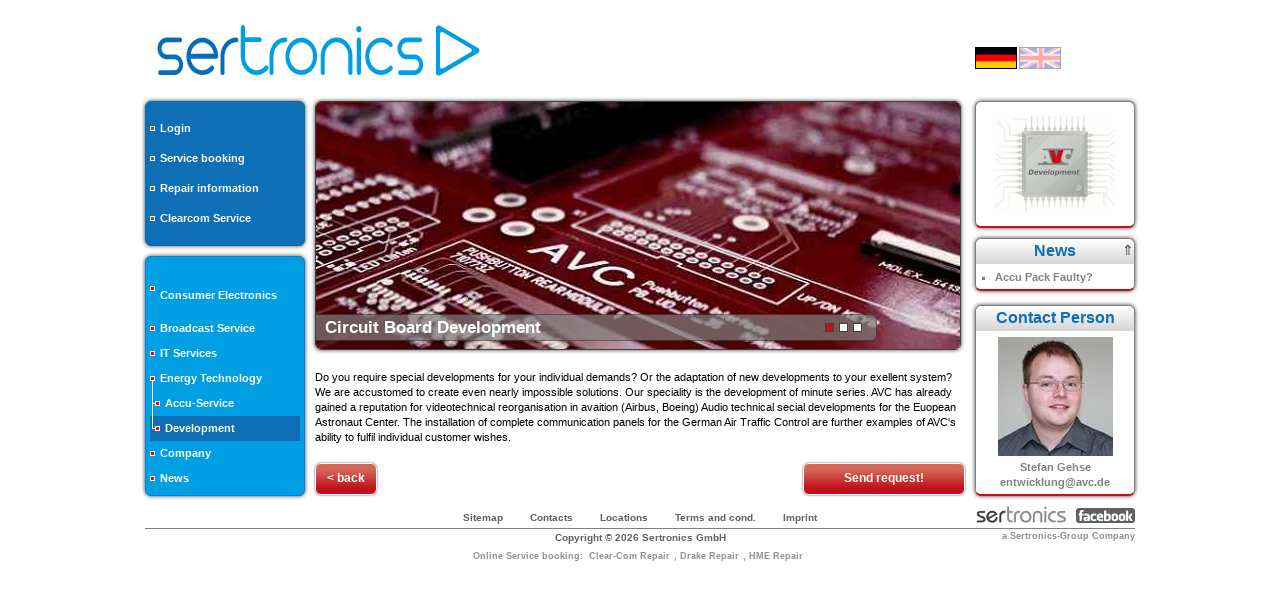

--- FILE ---
content_type: text/html; charset=ISO-8859-1
request_url: http://www.avc.de/en/Development__/et/development.php
body_size: 5917
content:

<!DOCTYPE html PUBLIC "-//W3C//DTD XHTML 1.0 Transitional//EN"
  "http://www.w3.org/TR/xhtml1/DTD/xhtml1-transitional.dtd">
<html xmlns="http://www.w3.org/1999/xhtml" xml:lang="de-DE" lang="de-DE">
<head>
<title>Sertronics GmbH - Development</title>
<meta http-equiv="content-type" content="text/html; charset=iso-8859-1"/>
<meta http-equiv="content-style-type" content="text/css"/>
<meta name="MSSmartTagsPreventParsing" content="TRUE"/>
<meta http-equiv="X-UA-Compatible" content="IE=9"/>
<meta name="author" content="AVC Service GmbH"/>
<meta name="copyright" content="Copyright 2000-2026 AVC Service GmbH"/>
<meta name="date" content="2026-01-19"/>
<meta name="last-modified" content="Mon, 19 Jan 2026 02:00:00 GMT"/>
<meta name="description" content="AVC Audio Video Communication Service GmbH bietet Service für Unterhaltungselektronik und IT sowie professioneller Audio und Video Geräte (z.B. Sony, Panasonic D5 DVCPRO, Drake, Clearcom, Vitec), Wartungsverträge, Austauschservice, Inspektionen, messtechnische Untersuchungen, Softwarepflege, ..."/>
<meta name="keywords" content="24x7,364 Tage im Jahr,Accu,after sales service,Akku,Akku Erneuerung,Akku Service,Apple,Apple Care Protection,Apple iMac,Apple iPad,Apple iPod,Apple Mac,Apple MacBook,Apple PowerBook,Apple Power Mac,Apple Service,Apple Support,Audio,Audiosummierer,Auerswald Telefonanlagen,Austauschservice,authorised service provider,AVC,Avid,Batterie Service,Baumaschinen Akku Service,Broadcast commissioning,Broadcast hotline,Broadcast Service,Camcorder,Camcorder Service,Clearcom,Clear-Com,Commissioning,Communication,Computer Service,Consumer,Digital Camera,Digitalkamera,Drake,DVD,DVD Service,Energietechnik,Entwicklungen,Ersatzteile,Ersatzteilverkauf,factory acceptance test,Fahrrad Akku Service,FAT,Fernseher,german tv,germany,HD Kamera Service,Hifi,HME,Hotline,IT support,Kamera Service,Kinderkanal,Kleinstserien,Kommunikation,Laptop Service,Lichttechnik,Mac Service,Mac Support,maintenance,Mediamarkt,Media Markt,Medientechnik,Neue Zellen,Neumann Mischpulte,OB van integration,Panasonic,Präsentationstechnik,Profi Kamera Service,Radio,Refurbishment,repair service,Repair service,rund um die uhr,Sat Technik,Saturn,servicing,Siemens,Sony,Sony Broadcast Service,Sony Kamera Service,Spezialentwicklungen,studio service,Summierverstärker,Systemservice,TBW,technical personnel leasing,technical support,technischer Betriebswirt,Telefonanlagen,test engineering,testing,Theaterservice,Theatertechnik,TV,Unterhaltungselektronik,Unterwassergehäuse,Vaio,Vaio Service,Vaio Support,VGN,Video,Videokamera Service,Videorecorder,Vitec,Vitec-Group,Wartung"/>
<link rel="stylesheet" type="text/css" href="http://www.avc.de/extra/A.avc.css.pagespeed.cf.qUqAHZbHGB.css"/>
<link rel="stylesheet" type="text/css" href="http://www.avc.de/extra/A.main.css.pagespeed.cf.XeYjIopRTe.css"/>
<link rel="stylesheet" type="text/css" href="http://www.avc.de/extra/pages/include/A.slide650.css.pagespeed.cf.7cpQgDjoy8.css"/>
<link rel="stylesheet" type="text/css" href="http://www.avc.de/extra/pages/include/A.button.css.pagespeed.cf.jvff2pqKu_.css"/>
<link rel="stylesheet" type="text/css" href="http://www.avc.de/extra/pages/include/A.togglebox.css.pagespeed.cf.8n_tr-fR-W.css"/>
<link rel="stylesheet" type="text/css" href="http://www.avc.de/extra/pages/A.et.main.css.pagespeed.cf.keI2Q1z6Uj.css"/>
<script language="JavaScript" type="text/javascript" src="http://www.avc.de/extra/functions.js.pagespeed.jm.6OyWt2jcNI.js"></script>
<script language="JavaScript" type="text/javascript" src="http://www.avc.de/extra/jquery.min.js.pagespeed.jm.bThpIvFEiG.js"></script>
<script language="JavaScript" type="text/javascript" src="http://www.avc.de/extra/jquery.cycle.lite.js.pagespeed.jm.ESXxMBAF-X.js"></script>
<script language="JavaScript" type="text/javascript" src="http://www.avc.de/extra/layout.js.pagespeed.jm.zmqF_qqQF3.js"></script>
<script language="JavaScript" type="text/javascript">function showSlideHeadline(){var pos=0;var imgcnt=0;$('#slide650-headline_text').text(this.alt);for(i=0;i<this.parentNode.childNodes.length;i++){if(this.parentNode.childNodes[i].tagName=="IMG"){imgcnt++;if(this.parentNode.childNodes[i].alt==this.alt&&pos==0){pos=imgcnt;}}}
for(i=1;i<=imgcnt;i++){$('#slide650-headline_p'+i).css("background-color","#ffffff");}
$('#slide650-headline_p'+pos).css("background-color","#c1121c");}
$(document).ready(function(){if($('#slide650container').children('img').length>=1){$('#slide650box').append('<div id="slide650-headline"></div>');$('#slide650-headline').after('<div id="slide650-headline_container"></div>');if($('#slide650container').children('img').length<=3){$('#slide650-headline_container').append('<div id="slide650-headline_text"></div><div id="slide650-headline_p1"></div><div id="slide650-headline_p2"></div><div id="slide650-headline_p3"></div>');}
else{$('#slide650-headline_container').append('<div id="slide650-headline_text"></div><div id="slide650-headline_p1"></div><div id="slide650-headline_p2"></div><div id="slide650-headline_p3"></div><div id="slide650-headline_p4"></div>');$('#slide650-headline_p1').css("margin-left",-14+"px");}
var slide650_offset=$('#slide650container').offset();var self_offset=$('#slide650-headline').offset();var toppos=(slide650_offset.top)+($('.slide650').height()-$('#slide650-headline').height()-10);var leftpos=slide650_offset.left-1;$('#slide650-headline').offset({"top":toppos,"left":leftpos});$('#slide650-headline_container').offset({"top":toppos,"left":leftpos});$('#slide650container').cycle({fx:'fade',delay:0,speed:500,timeout:5000,pause:1,before:showSlideHeadline});if($('#slide650container').children('img').length==1){$('#slide650container').children('img').each(function(){$('#slide650-headline_text').text(this.alt);$('#slide650-headline_p1').css("background-color","#c1121c");});}}});function createButton(obj){var width_val=obj.attr("width");var txt_val=obj.text();var lnk_val=obj.children("a").attr("href");var lnk_target=obj.children("a").attr("target");if(!lnk_target){lnk_target="_self";}
var title_val=obj.attr("title");obj.css({"width":width_val+"px","max-width":width_val+"px"});if(!title_val){obj.attr("title",txt_val);}
obj.addClass("button_bg");obj.children("a").addClass("button_text");if(obj.children("a").width()>=(width_val-2)){var cfSz=obj.children("a").css("font-size");var nfSz=parseFloat(cfSz,10);var ufSz=cfSz.slice(-2);obj.children("a").css("font-size",(nfSz-1)+ufSz);}
obj.children("a").css("z-index","+=1");var a_val=obj.html();obj.children("a").replaceWith('<div class="button_text">'+a_val+'</div>');obj.children("div").children("a").bind('click',function(event){event.stopPropagation();});obj.bind('click',function(event){event.stopPropagation();openURL(lnk_val,lnk_target);});}
function createButtonInfo(obj){var txt_val=obj.text();var lnk_val=obj.children("a").attr("href");var lnk_target=obj.children("a").attr("target");if(!lnk_target){lnk_target="_self";}
var title_val=obj.attr("title");if(!title_val){obj.attr("title",txt_val);}
obj.addClass("roundcorner");obj.addClass("shadow");obj.addClass("info_button_bg");obj.children("a").addClass("headline");obj.children("a").addClass("info_button_text");obj.children("a").css("z-index","+=1");var a_val=obj.html();obj.children("a").replaceWith('<div class="info_button_text">'+a_val+'</div>');obj.children("div").children("a").bind('click',function(event){event.stopPropagation();});obj.bind('click',function(event){event.stopPropagation();openURL(lnk_val,lnk_target);});}
function createButtonInfoActive(obj){var txt_val=obj.text();var lnk_val=obj.children("a").attr("href");var lnk_target=obj.children("a").attr("target");if(!lnk_target){lnk_target="_self";}
var title_val=obj.attr("title");if(!title_val){obj.attr("title",txt_val);}
obj.addClass("roundcorner");obj.addClass("shadow");obj.addClass("info_button_active_bg");obj.children("a").addClass("headline");obj.children("a").addClass("info_button_active_text");obj.children("a").css("z-index","+=1");var a_val=obj.html();obj.children("a").replaceWith('<div class="info_button_active_text">'+a_val+'</div>');obj.children("div").children("a").bind('click',function(event){event.preventDefault();event.stopPropagation();});obj.bind('click',function(event){event.stopPropagation();});}
$(document).ready(function(){$('.button').each(function(){createButton($(this));});$('.info_button').each(function(){createButtonInfo($(this));});$('.info_button_active').each(function(){createButtonInfoActive($(this));});$('.button_line650').each(function(){$(this).find('.button').css("float","left");var cnt=$(this).children('.button').length;var e_w=0;for(e=1;e<cnt;e++){e_w+=$(this).children('.button:nth-child('+e+')').outerWidth(true);}
var lastchld=$(this).children('.button:nth-child('+cnt+')');var lastchld_w=lastchld.outerWidth(true);lastchld.css({"margin-left":(650-lastchld_w-e_w)+"px","margin-right":0+"px"});});});function toggleBox(jqobj){if(jqobj.data('AVC_boxIsFirst')=='open'){jqobj.data('AVC_boxIsFirst','none');if(jqobj.data('AVC_boxIs')=='open'){return true;}}
if(jqobj.data('AVC_boxIs')=='open'){jqobj.parent('.togglebox_arrow').parent('div').children('.togglebox_content').animate({height:'toggle'},60,'linear',function(){jqobj.html('&dArr;');jqobj.attr('title','open');jqobj.data('AVC_boxIs','closed');alignContent();});}
else if(jqobj.data('AVC_boxIs')=='closed'){jqobj.parent('.togglebox_arrow').parent('div').children('.togglebox_content').animate({height:'toggle'},60,'linear',function(){jqobj.html('&uArr;');jqobj.attr('title','close');jqobj.data('AVC_boxIs','open');alignContent();});}}
$(document).ready(function(){$('.togglebox_arrow').each(function(){$(this).append('<div id="toggle_arrow">&uArr;</div>');$(this).children('#toggle_arrow').addClass("toggle_arrow");$(this).children('#toggle_arrow').data('AVC_boxIs','open').bind('click',function(event){event.stopPropagation();$(this).data('AVC_boxIsFirst','none');toggleBox($(this));});});$('.togglebox_arrow_closed').each(function(){$(this).removeClass("togglebox_arrow_closed");$(this).addClass("togglebox_arrow");$(this).append('<div id="toggle_arrow">&uArr;</div>');$(this).children('#toggle_arrow').addClass("toggle_arrow");$(this).children('#toggle_arrow').data('AVC_boxIs','open').bind('click',function(event){event.stopPropagation();$(this).data('AVC_boxIsFirst','none');toggleBox($(this));});toggleBox($(this).children('#toggle_arrow'));});$('.togglebox_arrow_open').each(function(){$(this).removeClass("togglebox_arrow_open");$(this).addClass("togglebox_arrow");$(this).append('<div id="toggle_arrow">&uArr;</div>');$(this).children('#toggle_arrow').addClass("toggle_arrow");$(this).children('#toggle_arrow').data('AVC_boxIsFirst','open').data('AVC_boxIs','open').bind('click',function(event){event.stopPropagation();$(this).data('AVC_boxIsFirst','none');toggleBox($(this));});});});$(document).ready(function(){$('#titel-news-et').bind('mouseover',function(){this.style.cursor='pointer';}).bind('click',function(){openURL('/en/News__/news/index.php?nd=e','_self');});$('#titel-contacts').bind('mouseover',function(){this.style.cursor='pointer';}).bind('click',function(){openURL('/en/Contact-persons-and-addresses-of-AVC__/company/contact.php','_self');});});</script>
</head>
<body>
<div id="page_top">
<div id="top_serlogo">
<a title="Home" href="https://www.sertronics.de" target="_self" onmouseover="self.status='Home';return true;" onmouseout="self.status='';return true;">
<img src="http://www.avc.de/images/323x71xsertronics.png.pagespeed.ic.uky26_xfcr.png" width="323" height="71" alt="Sertronics" border="0"/></a>
</div>
<div id="top_avclang">
<img id="top_avclang_de" title="deutsche Sprache" src="http://www.avc.de/images/38x18xflag-de.gif.pagespeed.ic.AWMI_a-PK_.png" width="38" height="18" onmouseover="this.style.cursor='pointer';
									 $('#top_avclang_de').fadeTo(100, 0.66);" onmouseout="$('#top_avclang_de').fadeTo(100, 1.0);" onclick="openURL('/de/Spezialentwicklungen__/et/development.php','');"/>
<img id="top_avclang_en" src="http://www.avc.de/images/38x18xflag-uk.gif.pagespeed.ic.x2vvJEvaxN.png" width="38" height="18"/>
<script type="text/javascript">$('#top_avclang_en').fadeTo(1,0.33);$('#top_avclang_de').fadeTo(1,1.0);</script>
</div>
</div>
<table id="table_allcontent" width="990" cellspacing="0" cellpadding="0" border="0">
<tr>
<td width="160" valign="top">
<div id="column_menu">
<div id="menu_login" class="roundcorner shadow">
<table id="table_menulogin" width="150" cellspacing="0" cellpadding="0" border="0">
<tr>
<td width="5" height="10" class="red"><div style="font-size:5px;">&nbsp;</div></td>
<td width="5" height="10" class="red"><div style="font-size:5px;">&nbsp;</div></td>
<td width="5" height="10" class="red"><div style="font-size:5px;">&nbsp;</div></td>
<td width="5" height="10" class="red"><div style="font-size:5px;">&nbsp;</div></td>
<td width="130" height="10" class="red"><div style="font-size:5px;">&nbsp;</div></td>
</tr>
<tr>
<td width="5" class="red"><img width="5" height="5" src="http://www.avc.de/images/5x5xmenu-dotgrey.gif.pagespeed.ic.v69reT8ZF3.png" alt="" border="0"/></td>
<td width="5" class="red"><div style="font-size:5px;">&nbsp;</div></td>
<td width="140" colspan="3" class="red"><a class="menu" title="Login" href="https://www.avc.de/en/User-Login__/service/login/index.php?c=1&SSID=50c9688bad1f01948c3e5628382fc2acabaa9cd9" onMouseOver="javascript:this.style.color='#444342';self.status='Login';return true;" onMouseOut="javascript:this.style.color='#ffffff';self.status='';return true;">Login</a></td>
</tr>
<tr>
<td width="5" height="5" class="red"><div style="font-size:5px;">&nbsp;</div></td>
<td width="5" height="5" class="red"><div style="font-size:5px; line-height:5px;">&nbsp;</div></td>
<td width="5" height="5" class="red"><div style="font-size:5px; line-height:5px;">&nbsp;</div></td>
<td width="5" height="5" class="red"><div style="font-size:5px; line-height:5px;">&nbsp;</div></td>
<td width="130" height="5" class="red"><div style="font-size:5px; line-height:5px;">&nbsp;</div></td>
</tr>
<tr>
<td width="5" class="red"><img width="5" height="5" src="http://www.avc.de/images/5x5xmenu-dotgrey.gif.pagespeed.ic.v69reT8ZF3.png" alt="" border="0"/></td>
<td width="5" class="red"><div style="font-size:5px;">&nbsp;</div></td>
<td width="140" colspan="3" class="red"><a class="menu" title="Service booking" href="https://www.avc.de/en/Online-service-booking__/service/repair/order.php?c=1&SSID=50c9688bad1f01948c3e5628382fc2acabaa9cd9" onMouseOver="javascript:this.style.color='#444342';self.status='Service booking';return true;" onMouseOut="javascript:this.style.color='#ffffff';self.status='';return true;">Service booking</a></td>
</tr>
<tr>
<td width="5" height="5" class="red"><div style="font-size:5px;">&nbsp;</div></td>
<td width="5" height="5" class="red"><div style="font-size:5px; line-height:5px;">&nbsp;</div></td>
<td width="5" height="5" class="red"><div style="font-size:5px; line-height:5px;">&nbsp;</div></td>
<td width="5" height="5" class="red"><div style="font-size:5px; line-height:5px;">&nbsp;</div></td>
<td width="130" height="5" class="red"><div style="font-size:5px; line-height:5px;">&nbsp;</div></td>
</tr>
<tr>
<td width="5" class="red"><img width="5" height="5" src="http://www.avc.de/images/5x5xmenu-dotgrey.gif.pagespeed.ic.v69reT8ZF3.png" alt="" border="0"/></td>
<td width="5" class="red"><div style="font-size:5px;">&nbsp;</div></td>
<td width="140" colspan="3" class="red"><a class="menu" title="Repair information" href="https://www.avc.de/en/Repair-Information__/service/repair/status.php?c=1&SSID=50c9688bad1f01948c3e5628382fc2acabaa9cd9" onMouseOver="javascript:this.style.color='#444342';self.status='Repair information';return true;" onMouseOut="javascript:this.style.color='#ffffff';self.status='';return true;">Repair information</a></td>
</tr>
<tr>
<td width="5" height="10" class="red"><div style="font-size:5px;">&nbsp;</div></td>
<td width="5" height="10" class="red"><div style="font-size:5px;">&nbsp;</div></td>
<td width="5" height="10" class="red"><div style="font-size:5px;">&nbsp;</div></td>
<td width="5" height="10" class="red"><div style="font-size:5px;">&nbsp;</div></td>
<td width="130" height="10" class="red"><div style="font-size:5px;">&nbsp;</div></td>
</tr>
<tr>
<td width="5" class="red"><img width="5" height="5" src="http://www.avc.de/images/5x5xmenu-dotgrey.gif.pagespeed.ic.v69reT8ZF3.png" alt="" border="0"/></td>
<td width="5" class="red"><div style="font-size:5px;">&nbsp;</div></td>
<td width="140" colspan="3" class="red"><a class="menu" title="Clearcom/Drake Service Booking" href="https://www.avc.de/en/Clear-Com-Online-Service-Booking__/if/clearcom/index.php">Clearcom Service</a></td>
</tr>
<tr>
<td width="5" height="10" class="red"><div style="font-size:5px;">&nbsp;</div></td>
<td width="5" height="10" class="red"><div style="font-size:5px;">&nbsp;</div></td>
<td width="5" height="10" class="red"><div style="font-size:5px;">&nbsp;</div></td>
<td width="5" height="10" class="red"><div style="font-size:5px;">&nbsp;</div></td>
<td width="130" height="10" class="red"><div style="font-size:5px;">&nbsp;</div></td>
</tr>
</table>
</div>
<div id="menu_content" class="roundcorner shadow">
<table id="table_menucontent" width="150" cellspacing="0" cellpadding="0" border="0">
<tr>
<td width="5" height="10" class="grey"><div style="font-size:5px;">&nbsp;</div></td>
<td width="5" height="10" class="grey"><div style="font-size:5px;">&nbsp;</div></td>
<td width="5" height="10" class="grey"><div style="font-size:5px;">&nbsp;</div></td>
<td width="5" height="10" class="grey"><div style="font-size:5px;">&nbsp;</div></td>
<td width="130" height="10" class="grey"><div style="font-size:5px;">&nbsp;</div></td>
</tr>
<tr>
<td width="5" class="grey" valign="top"><img width="5" height="40" src="http://www.avc.de/images/5x40xmenu-ldot.gif.pagespeed.ic.rALZ3-Ld9X.png" alt="" border="0"/></td>
<td width="5" class="grey"><div style="font-size:5px;">&nbsp;</div></td>
<td width="140" colspan="3" class="grey">
<a class="menu" title="Consumer Electronic Repair Service" href="/en/Consumer-Electronic-Repair-Service__/ue/index.php?c=1" target="_self" onMouseOver="javascript:this.style.color='#444342';self.status='Consumer Electronic Repair Service';return true;" onMouseOut="javascript:this.style.color='#ffffff';self.status='';return true;">Consumer Electronics</a>
</td>
</tr>
<tr>
<td width="5" class="grey" valign="top"><img width="5" height="25" src="/images/menu-dot.gif" alt="" border="0"/></td>
<td width="5" class="grey"><div style="font-size:5px;">&nbsp;</div></td>
<td width="140" colspan="3" class="grey">
<a class="menu" title="Broadcast Service" href="/en/Broadcast-Service__/broadcast/index.php?c=1" target="_self" onMouseOver="javascript:this.style.color='#444342';self.status='Broadcast Service';return true;" onMouseOut="javascript:this.style.color='#ffffff';self.status='';return true;">Broadcast Service</a>
</td>
</tr>
<tr>
<td width="5" class="grey" valign="top"><img width="5" height="25" src="/images/menu-dot.gif" alt="" border="0"/></td>
<td width="5" class="grey"><div style="font-size:5px;">&nbsp;</div></td>
<td width="140" colspan="3" class="grey">
<a class="menu" title="IT Services" href="/en/IT-Services__/it/index.php?c=1" target="_self" onMouseOver="javascript:this.style.color='#444342';self.status='IT Services';return true;" onMouseOut="javascript:this.style.color='#ffffff';self.status='';return true;">IT Services</a>
</td>
</tr>
<tr>
<td width="5" class="grey" valign="top"><img width="5" height="25" src="/images/menu-dotd.gif" alt="" border="0"/></td>
<td width="5" class="grey"><div style="font-size:5px;">&nbsp;</div></td>
<td width="140" colspan="3" class="grey">
<a class="menu" title="Energy Technology /  Development" href="/en/Energy-Technology-Development__/et/index.php?c=1" target="_self" onMouseOver="javascript:this.style.color='#444342';self.status='Energy Technology /  Development';return true;" onMouseOut="javascript:this.style.color='#ffffff';self.status='';return true;">Energy Technology</a>
</td>
</tr>
<tr>
<td width="5" class="grey" valign="top"><img width="5" height="25" src="http://www.avc.de/images/5x25xmenu-cross.gif.pagespeed.ic.WhHxi7RJCf.png" alt="" border="0"/></td>
<td width="5" class="grey" valign="top"><img width="5" height="25" src="/images/menu-dot.gif" alt="" border="0"/></td>
<td width="5" class="grey"><div style="font-size:5px;">&nbsp;</div></td>
<td width="135" colspan="2" class="grey">
<a class="menu" title="Accu Service and Cell exchange" href="/en/Accu-Service-and-Cell-exchange__/et/accu.php?c=1" target="_self" onMouseOver="javascript:this.style.color='#444342';self.status='Accu Service and Cell exchange';return true;" onMouseOut="javascript:this.style.color='#ffffff';self.status='';return true;">Accu-Service</a>
</td>
</tr>
<tr>
<td width="5" class="middlegrey" valign="top"><img width="5" height="25" src="http://www.avc.de/images/5x25xmenu-corner.gif.pagespeed.ic.xIWrtsZRyv.png" alt="" border="0"/></td>
<td width="5" class="middlegrey" valign="top"><img width="5" height="25" src="/images/menu-dot.gif" alt="" border="0"/></td>
<td width="5" class="middlegrey"><div style="font-size:5px;">&nbsp;</div></td>
<td width="135" colspan="2" class="middlegrey">
<a class="menu" title="Development" href="/en/Development__/et/development.php?c=1" target="_self" onMouseOver="javascript:this.style.color='#444342';self.status='Development';return true;" onMouseOut="javascript:this.style.color='#ffffff';self.status='';return true;">Development</a>
</td>
</tr>
<tr>
<td width="5" class="grey" valign="top"><img width="5" height="25" src="/images/menu-dot.gif" alt="" border="0"/></td>
<td width="5" class="grey"><div style="font-size:5px;">&nbsp;</div></td>
<td width="140" colspan="3" class="grey">
<a class="menu" title="AVC at a glance" href="/en/AVC-at-a-glance__/company/index.php?c=1" target="_self" onMouseOver="javascript:this.style.color='#444342';self.status='AVC at a glance';return true;" onMouseOut="javascript:this.style.color='#ffffff';self.status='';return true;">Company</a>
</td>
</tr>
<tr>
<td width="5" class="grey" valign="top"><img width="5" height="25" src="/images/menu-dot.gif" alt="" border="0"/></td>
<td width="5" class="grey"><div style="font-size:5px;">&nbsp;</div></td>
<td width="140" colspan="3" class="grey">
<a class="menu" title="News" href="/en/News__/news/index.php?c=1" target="_self" onMouseOver="javascript:this.style.color='#444342';self.status='News';return true;" onMouseOut="javascript:this.style.color='#ffffff';self.status='';return true;">News</a>
</td>
</tr>
<tr>
<td width="150" colspan="5"><div id="menu_tail"></div></td>
</tr>
</table>
</div>
</div>
</td>
<td id="column_spacer" width="10"></td>
<td width="650" valign="top">
<div id="column_content">
<div id="slide650box" class="roundcorner shadow">
<div id="slide650container" class="slide650" title="Development">
<img alt="Circuit Board Development" src="http://www.avc.de/et/images/development/644x247x1_PlatineInterface.jpg.pagespeed.ic.nwZ2T23DF2.jpg" width="644" height="247" style="display:block;"/>
<img alt="Target 3001! Development" src="http://www.avc.de/et/images/development/644x247x2_Board.jpg.pagespeed.ic.dLvGVLL7qf.jpg" width="644" height="247" style="display:none;"/>
</div>
</div>
<div id="et_text">
Do you require special developments for your individual demands? Or the adaptation of new developments to your exellent system? We are accustomed to create even nearly impossible solutions. Our speciality is the development of minute series. AVC has already gained a reputation for videotechnical reorganisation in avaition (Airbus, Boeing) Audio technical secial developments for the Euopean Astronaut Center. The installation of complete communication panels for the German Air Traffic Control are further examples of AVC's ability to fulfil individual customer wishes.
<br/><br/>
<div class="button_line650 align_to_bottom">
<div class="button" width="60"><a href="/en/Energy-Technology-Development__/et/index.php" target="_self">< back</a></div>
<div class="button" width="160"><a href="mailto:entwicklung@avc.de" target="_self">Send request!</a></div>
</div>
</div>
</div>
</td>
<td id="column_spacer" width="10"></td>
<td width="160" valign="top">
<div id="column_info">
<div class="box160 roundcorner shadow">
<div class="title160logos">
<img src="http://www.avc.de/et/images/120x100xlogo120x100-development.gif.pagespeed.ic.6_gQU55Lau.png" width="120" height="100"/>
</div>
</div>
<div class="box160 roundcorner shadow">
<div id="titel-news-et" title="News and References Energy Technology / Development" class="title160 roundcorner_fix togglebox_arrow"><h1 class="headline">News</h1></div>
<div class="grey title160content togglebox_content">
<ul class="title160contentlist">
<li><a class="titlelink" title="Save up to 60 % compared to the new price, and besides act environmentally friendly." href="/en/News__/news/index.php?nid=30" target="_self">Accu Pack Faulty?</a></li>
</ul>
</div>
</div>
<div class="box160 roundcorner shadow align_to_bottom">
<div class="title160 roundcorner_fix"><h1 id="titel-contacts" class="headline">Contact Person</h1></div>
<div class="grey title160content">
<div class="title160img"><img src="http://www.avc.de/company/images/115x119xavc-pb-gehse.jpg.pagespeed.ic.cxexI_lJB_.jpg" width="115" height="119" alt="Stefan Gehse" border="0"/></div>
<div class="title160contenttext">
Stefan Gehse
<a class="titlelink" href="mailto:entwicklung@avc.de">entwicklung@avc.de</a>
</div>
</div>
</div>
</div>
</td>
</tr>
</table>
<div id="footer_content">
<div id="footer_ll" class="footertext">
<a class="footerlink" title="AVC Sitemap" href="/en/AVC-Sitemap__/sitemap.php" target="_self">Sitemap</a>
<a class="footerlink" title="Contacts" href="/en/Contact-persons-and-addresses-of-AVC__/company/contact.php" target="_self">Contacts</a>
<a class="footerlink" title="Locations of Branch Offices" href="/en/Locations__/company/location/index.php" target="_self">Locations</a>
<a class="footerlink" title="Terms and Conditions" href="/en/Terms-and-Conditions__/company/agb.php" target="_self">Terms and cond.</a>
<a class="footerlink" title="Imprint" href="/en/Imprint__/impressum/index.php" target="_self">Imprint</a>
</div>
<div id="footer_lr" class="footertext">
<img id="lnk_sertronics" src="http://www.avc.de/images/90x17xsertronics-90x17.gif.pagespeed.ic.1psCKhy9Zb.png" width="90" height="17"/>
<img id="lnk_facebook" src="http://www.avc.de/images/59x15xfacebook-59x15.gif.pagespeed.ic.y35PKdhU4w.png" width="59" height="15"/>
</div>
</div>
<div id="footer_copyright" class="footertext">
Copyright &copy; 2026 Sertronics GmbH
</div>
<div id="footer_copyright2" class="footer2text">
a <a class="footer2link" href="http://www.sertronics.com" target="_blank">Sertronics-Group</a> Company
</div>
<div id="footer_lnks" class="footer2text">
Online Service booking:&nbsp;
<a class="footer2link" title="Clear-Com Repair" href="https://www.avc.de/en/Online-service-booking__/Clear-Com--.html?SSID=50c9688bad1f01948c3e5628382fc2acabaa9cd9" target="_self">Clear-Com Repair</a>,
<a class="footer2link" title="Drake Repair" href="https://www.avc.de/en/Online-service-booking__/Drake--.html?SSID=50c9688bad1f01948c3e5628382fc2acabaa9cd9" target="_self">Drake Repair</a>,
<a class="footer2link" title="HME Repair" href="https://www.avc.de/en/Online-service-booking__/HME--.html?SSID=50c9688bad1f01948c3e5628382fc2acabaa9cd9" target="_self">HME Repair</a>
</div>
<script type="text/javascript">$(document).ready(function(){$('#lnk_sertronics').bind('click',function(){openURL('http://www.sertronics.com','_blank');}).bind('mouseover',function(){this.src='/images/sertronics-a-96x18.gif';}).bind('mouseout',function(){this.src='/images/sertronics-90x17.gif';});$('#lnk_facebook').bind('click',function(){openURL('https://de-de.facebook.com/AVC.Service','_blank');}).bind('mouseover',function(){this.src='/images/facebook-a-63x16.gif';}).bind('mouseout',function(){this.src='/images/facebook-59x15.gif';});});$(document).bind('ready',function(){alignContent();fitPage();});</script>
</body>
</html>


--- FILE ---
content_type: text/css
request_url: http://www.avc.de/extra/A.avc.css.pagespeed.cf.qUqAHZbHGB.css
body_size: 792
content:
html{padding:0px;background:#fff}body{width:990px;margin:0px auto;background:#fff}div{font-family:Verdana,Arial,Helvetiva;font-size:11px;line-height:15px}a{font-family:Verdana,Arial,Helvetiva;font-size:11px;line-height:15px}input{font-family:Verdana,Arial,Helvetiva;font-size:11px}ul{list-style-type:square}b.bigletter{color:gray;font-weight:bold;font-size:13px}b.bigletter_serdark{color:#0e6eb6;font-weight:bold;font-size:13px}b.bigletter_serlight{color:#009fe3;font-weight:bold;font-size:13px}.white{color:#fff}.bg_white{background-color:#fff}.lightgrey{background-color:#e0e0e0}.grey{color:gray}.bg_grey{background-color:gray}.middlegrey{color:#606060}.darkgrey{color:#404040}.red{color:#c1121c}.redbox{border-color:#c1121c;border-style:solid}.darkred{color:#a00}.whitesmall{color:#fff;font-size:9px;line-height:15px;text-decoration:none}.whiteitalic{color:#fff;font-size:11px;line-height:13px;font-weight:bold;font-style:italic;text-decoration:none}.greysmall{color:gray;font-size:9px;line-height:15px;text-decoration:none}.greydotted{border-top-style:dotted;border-bottom-style:none;border-left-style:none;border-right-style:none;border-top-width:1px;border-color:gray}.menu{color:#fff;font-weight:bold;font-size:11px;line-height:13px;text-decoration:none}.textlink{color:#000;text-decoration:underline}.titlelink{color:gray;text-decoration:none;font-weight:bold}.titlelink:hover{color:#404040;font-size:12px}.footertext{color:#606060;font-size:10px;line-height:13px;text-decoration:none;font-weight:bold}.footerlink{color:#606060;font-size:10px;line-height:13px;text-decoration:none;font-weight:bold;margin-left:12px;margin-right:12px}.footerlink:hover{color:#404040;font-size:11px}.footer2text{color:#909090;font-size:9px;line-height:15px;text-decoration:none;font-weight:bold}.footer2link{color:#909090;font-size:9px;line-height:15px;text-decoration:none;font-weight:bold;margin-right:4px}.footer2link:hover{color:#404040;font-size:11px}.list{color:#000;font-size:11px;font-weight:normal;text-align:center}.listh{color:#000;font-size:10px;font-weight:bold;text-align:center}.headline{color:#0e6eb6;font-family:Arial,Helvetica,sans-serif;font-size:16px;line-height:20px;font-style:normal;font-weight:bolder;text-align:center;margin:0px}.hlsmall{font-size:13px;line-height:15px}td.lightgrey{background-color:#e0e0e0}td.middlegrey{background-color:#0e6eb6}td.red{background-color:#0e6eb6}td.darkred{background-color:#009fe3}td.grey{background-color:#009fe3}td.list00{background-color:#e0e0e0}td.list01{background-color:#d0d0d0}td.list10{background-color:silver}td.list11{background-color:#b0b0b0}td.list20{background-color:#e2e2c0}td.list21{background-color:#d2d2b0}td.listh{background-color:#a0a0a0}td.listh1{background-color:#909090}td.listhd{background-color:#707070}td.listhd1{background-color:#606060}td.listhy{background-color:#dada8c}td.listhy1{background-color:#caca7c}.w100{width:100px}.w118{padding-left:2px;width:118px}.w200{width:200px}.w268{width:268px}.w360{width:360px}.w420{width:420px}

--- FILE ---
content_type: text/css
request_url: http://www.avc.de/extra/A.main.css.pagespeed.cf.XeYjIopRTe.css
body_size: 2168
content:
.roundcorner{border:1px solid #404040;-moz-border-radius:6px;-webkit-border-radius:6px;-khtml-border-radius:6px;border-radius:6px;overflow:hidden}.roundcorner_fix{-moz-border-radius-topleft:6px;-moz-border-radius-topright:6px;border-top-left-radius:6px;border-top-right-radius:6px;overflow:hidden}.shadow{-moz-box-shadow:0px 0px 4px #404040;-webkit-box-shadow:0px 0px 4px #404040;-khtml-box-shadow:0px 0px 4px #404040;box-shadow:0px 0px 4px #404040}#page_top{height:71px;width:990px;margin-top:15px;margin-bottom:15px;margin-left:auto;margin-right:auto;position:relative;top:0px}#top_serlogo{height:71px;width:400px;margin:0px;text-align:left;padding-left:12px;position:absolute;top:0px;left:0px;background-color:#fff;display:inline-block;float:left}#top_avclogo{height:71px;width:170px;margin:0px;text-align:left;padding-left:12px;position:absolute;top:0px;left:0px}#top_avctext{height:15px;width:350px;margin:0px;text-align:left;vertical-align:bottom;position:absolute;top:39px;left:180px}#top_avclang{height:20px;width:160px;margin:0px;text-align:left;vertical-align:bottom;position:absolute;top:32px;left:830px;overflow:visible}#top_avclang_de{float:left;margin:0px;margin-right:2px;padding:0px;width:40px;height:20px;border-color:#404040;border:1px solid}#top_avclang_en{float:left;margin:0px;margin-right:2px;padding:0px;width:40px;height:20px;border-color:#404040;border:1px solid}#top_20years{margin:0px;width:65px;height:60px;position:absolute;top:-36px;left:95px;z-index:1;cursor:pointer}#menu_top_left{height:14px;width:10px;margin:0px;background-image:url(http://www.avc.de/images/ptopleft.gif);background-repeat:no-repeat;position:absolute;top:57px;left:166px;z-index:1}#menu_top{height:12px;line-height:12px;width:814px;margin:0px;padding:0px;background-color:gray;position:absolute;top:57px;left:176px;border:1px solid #606060;border-left:0px;-moz-border-radius-topright:6px;-moz-border-radius-bottomright:6px;border-top-right-radius:6px;border-bottom-right-radius:6px}#menu_top a:hover{color:#404040}#menu_top_lnk_home{margin-left:654px;vertical-align:top;font-size:11px;font-weight:bold;line-height:11px}#menu_top_lnk_contact{margin-left:10px;vertical-align:top;font-size:11px;font-weight:bold;line-height:11px}#table_allcontent{width:990px;max-width:990px}#table_allcontent_el{width:830px;max-width:830px}#column_menu,#column_info{width:160px;max-width:160px;vertical-align:top;padding:0px;margin-top:0px}#column_spacer{width:10px;max-width:10px;min-width:10px}#column_content{width:650px;max-width:650px;text-align:center;vertical-align:top}#column_content_wide{width:820px;max-width:820px;text-align:center;vertical-align:top}#column_info{text-align:right}#menu_login{margin:0px;background:#0e6eb6;border-color:#006eb6;width:158px;height:auto}#table_menulogin{margin:4px}#menu_content{margin:0px;margin-top:10px;background:#009fe3;border-color:#007fe3;width:158px;height:auto}#table_menucontent{margin:4px}#table_menutail{margin:4px}#column_content{width:650px;min-width:650px;max-width:650px}#footer_content{float:left;width:990px;min-width:990px;max-width:990px;margin-top:10px;margin-bottom:0px;padding-bottom:0px;border-bottom:1px solid gray;vertical-align:bottom}#footer_ll{float:left;width:650px;min-width:650px;max-width:650px;margin-left:170px;margin-top:5px;text-align:center;vertical-align:bottom}#footer_lr{float:right;margin-right:0px;margin-bottom:2px;text-align:right;vertical-align:bottom}#footer_lr>img{margin-left:4px;cursor:pointer}#footer_copyright,#footer_copyright2{float:left;width:990px;min-width:990px;max-width:990px;margin-top:2px;margin-bottom:5px;vertical-align:top;text-align:center}#footer_copyright2{margin-top:-20px;text-align:right}#footer_copyright2>a{margin-left:0px;margin-right:0px}#footer_lnks{float:left;width:650px;min-width:650px;max-width:650px;margin-top:0px;margin-bottom:5px;margin-left:170px;font-size:9px;text-align:center}#lnk_facebook:hover{width:63px;height:16px;margin-top:-1px}#lnk_sertronics{margin-right:3px}#lnk_sertronics:hover{width:96px;height:18px;margin-top:-1px}div.box160{width:158px;max-width:158px;border:1px solid gray;border-bottom:2px solid #c1121c;background-color:#fff;margin:0px;margin-bottom:10px;padding:0px;overflow:hidden}div.box160:last-of-type{margin-bottom:0px}div.title160{width:158px;height:25px;border:0px;margin:0px;padding:0px;padding-top:2px;background-image:url(http://www.avc.de/images/xtitelverlauf.gif.pagespeed.ic.i4zBBFmqPR.png);background-repeat:repeat-x;background-position:top}div.title160:hover{background-image:url(http://www.avc.de/images/xtitelverlauf-a.gif.pagespeed.ic.7DytNKgPyH.png);background-repeat:repeat-x;background-position:top}div.title160content{width:150px;margin:4px;text-align:left}div.title160img{margin-top:4px;margin-bottom:4px;text-align:center}div.title160line{width:158px;height:0px;line-height:0px;border-bottom:1px solid gray;margin:0px;padding:0px}ul.title160contentlist{list-style-position:outside;padding-left:15px;margin-left:0px;margin-top:0px;margin-bottom:0px;line-height:15px;font-weight:bold}div.title160contenttext{text-align:center;line-height:15px;font-weight:bold;margin-top:2px}div.title160contenttext2{text-align:center;line-height:15px;margin-top:2px}div.title160logos{margin-top:10px;margin-bottom:10px;text-align:center}div.title160logos img{margin-top:2px;margin-bottom:2px}#flyer_pdf{text-align:center}.no_bottom_margin{margin-bottom:0px}@font-face {
    font-family: 'lato';
    src: url('/extra/fonts/lato-thin-webfont.eot');
    src: url('/extra/fonts/lato-thin-webfont.eot?#iefix') format('embedded-opentype'),
         url('/extra/fonts/lato-thin-webfont.woff2') format('woff2'),
         url('/extra/fonts/lato-thin-webfont.woff') format('woff'),
         url('/extra/fonts/lato-thin-webfont.ttf') format('truetype'),
         url('/extra/fonts/lato-thin-webfont.svg#latothin') format('svg');
    font-weight: 100;
    font-style: normal;
}@font-face {
    font-family: 'lato';
    src: url('/extra/fonts/lato-thinitalic-webfont.eot');
    src: url('/extra/fonts/lato-thinitalic-webfont.eot?#iefix') format('embedded-opentype'),
         url('/extra/fonts/lato-thinitalic-webfont.woff2') format('woff2'),
         url('/extra/fonts/lato-thinitalic-webfont.woff') format('woff'),
         url('/extra/fonts/lato-thinitalic-webfont.ttf') format('truetype'),
         url('/extra/fonts/lato-thinitalic-webfont.svg#latothinitalic') format('svg');
    font-weight: 100;
    font-style: italic;
}@font-face {
    font-family: 'lato';
    src: url('/extra/fonts/lato-light-webfont.eot');
    src: url('/extra/fonts/lato-light-webfont.eot?#iefix') format('embedded-opentype'),
         url('/extra/fonts/lato-light-webfont.woff2') format('woff2'),
         url('/extra/fonts/lato-light-webfont.woff') format('woff'),
         url('/extra/fonts/lato-light-webfont.ttf') format('truetype'),
         url('/extra/fonts/lato-light-webfont.svg#latolight') format('svg');
    font-weight: 300;
    font-style: normal;
}@font-face {
    font-family: 'lato';
    src: url('/extra/fonts/lato-lightitalic-webfont.eot');
    src: url('/extra/fonts/lato-lightitalic-webfont.eot?#iefix') format('embedded-opentype'),
         url('/extra/fonts/lato-lightitalic-webfont.woff2') format('woff2'),
         url('/extra/fonts/lato-lightitalic-webfont.woff') format('woff'),
         url('/extra/fonts/lato-lightitalic-webfont.ttf') format('truetype'),
         url('/extra/fonts/lato-lightitalic-webfont.svg#latolightitalic') format('svg');
    font-weight: 300;
    font-style: italic;
}@font-face {
    font-family: 'lato';
    src: url('/extra/fonts/lato-regular-webfont.eot');
    src: url('/extra/fonts/lato-regular-webfont.eot?#iefix') format('embedded-opentype'),
         url('/extra/fonts/lato-regular-webfont.woff2') format('woff2'),
         url('/extra/fonts/lato-regular-webfont.woff') format('woff'),
         url('/extra/fonts/lato-regular-webfont.ttf') format('truetype'),
         url('/extra/fonts/lato-regular-webfont.svg#latoregular') format('svg');
    font-weight: 400;
    font-style: normal;
}@font-face {
    font-family: 'lato';
    src: url('/extra/fonts/lato-italic-webfont.eot');
    src: url('/extra/fonts/lato-italic-webfont.eot?#iefix') format('embedded-opentype'),
         url('/extra/fonts/lato-italic-webfont.woff2') format('woff2'),
         url('/extra/fonts/lato-italic-webfont.woff') format('woff'),
         url('/extra/fonts/lato-italic-webfont.ttf') format('truetype'),
         url('/extra/fonts/lato-italic-webfont.svg#latoitalic') format('svg');
    font-weight: 400;
    font-style: italic;
}@font-face {
    font-family: 'lato';
    src: url('/extra/fonts/lato-semibold-webfont.eot');
    src: url('/extra/fonts/lato-semibold-webfont.eot?#iefix') format('embedded-opentype'),
         url('/extra/fonts/lato-semibold-webfont.woff2') format('woff2'),
         url('/extra/fonts/lato-semibold-webfont.woff') format('woff'),
         url('/extra/fonts/lato-semibold-webfont.ttf') format('truetype'),
         url('/extra/fonts/lato-semibold-webfont.svg#latosemibold') format('svg');
    font-weight: 500;
    font-style: normal;
}@font-face {
    font-family: 'lato';
    src: url('/extra/fonts/lato-semibolditalic-webfont.eot');
    src: url('/extra/fonts/lato-semibolditalic-webfont.eot?#iefix') format('embedded-opentype'),
         url('/extra/fonts/lato-semibolditalic-webfont.woff2') format('woff2'),
         url('/extra/fonts/lato-semibolditalic-webfont.woff') format('woff'),
         url('/extra/fonts/lato-semibolditalic-webfont.ttf') format('truetype'),
         url('/extra/fonts/lato-semibolditalic-webfont.svg#latosemibolditalic') format('svg');
    font-weight: 500;
    font-style: italic;
}@font-face {
    font-family: 'lato';
    src: url('/extra/fonts/lato-bold-webfont.eot');
    src: url('/extra/fonts/lato-bold-webfont.eot?#iefix') format('embedded-opentype'),
         url('/extra/fonts/lato-bold-webfont.woff2') format('woff2'),
         url('/extra/fonts/lato-bold-webfont.woff') format('woff'),
         url('/extra/fonts/lato-bold-webfont.ttf') format('truetype'),
         url('/extra/fonts/lato-bold-webfont.svg#latobold') format('svg');
    font-weight: 700;
    font-style: normal;
}@font-face {
    font-family: 'lato';
    src: url('/extra/fonts/lato-bolditalic-webfont.eot');
    src: url('/extra/fonts/lato-bolditalic-webfont.eot?#iefix') format('embedded-opentype'),
         url('/extra/fonts/lato-bolditalic-webfont.woff2') format('woff2'),
         url('/extra/fonts/lato-bolditalic-webfont.woff') format('woff'),
         url('/extra/fonts/lato-bolditalic-webfont.ttf') format('truetype'),
         url('/extra/fonts/lato-bolditalic-webfont.svg#latobolditalic') format('svg');
    font-weight: 700;
    font-style: italic;
}@font-face {
    font-family: 'lato';
    src: url('/extra/fonts/lato-black-webfont.eot');
    src: url('/extra/fonts/lato-black-webfont.eot?#iefix') format('embedded-opentype'),
         url('/extra/fonts/lato-black-webfont.woff2') format('woff2'),
         url('/extra/fonts/lato-black-webfont.woff') format('woff'),
         url('/extra/fonts/lato-black-webfont.ttf') format('truetype'),
         url('/extra/fonts/lato-black-webfont.svg#latoblack') format('svg');
    font-weight: 900;
    font-style: normal;
}@font-face {
    font-family: 'lato';
    src: url('/extra/fonts/lato-blackitalic-webfont.eot');
    src: url('/extra/fonts/lato-blackitalic-webfont.eot?#iefix') format('embedded-opentype'),
         url('/extra/fonts/lato-blackitalic-webfont.woff2') format('woff2'),
         url('/extra/fonts/lato-blackitalic-webfont.woff') format('woff'),
         url('/extra/fonts/lato-blackitalic-webfont.ttf') format('truetype'),
         url('/extra/fonts/lato-blackitalic-webfont.svg#latoblackitalic') format('svg');
    font-weight: 900;
    font-style: italic;
}nav{display:block}.mod_navigation ul{padding-left:12px}.mod_navigation ul li a,.mod_navigation ul li strong{-webkit-transition:all .4s ease-in-out 0s;-moz-transition:all .4s ease-in-out 0s;-o-transition:all .4s ease-in-out 0s;transition:all .4s ease-in-out 0s}.mod_navigation ul{list-style-type:none}.mod_navigation ul li{display:inline-block;padding:0 20px}.mod_navigation ul li.first{padding-left:0}.mod_navigation ul li a,.mod_navigation ul li strong{font-family:'lato',Helvetica,Arial,Verdana;color:#009fe3;text-transform:uppercase;font-weight:500;font-size:14px;line-height:34px;text-decoration:none;display:inline-block;padding:0 3px}.mod_navigation ul li a:hover{color:#ccc}.mod_navigation ul.level_1>li>strong.active,.mod_navigation ul.level_1>li>a.trail{background:url(http://www.avc.de/images/xmenuline.gif.pagespeed.ic.ORibmdKhjI.png) repeat-x scroll 0 bottom transparent}#footer_copyright_el{float:left;padding-left:12px;width:990px;margin-top:10px;margin-bottom:5px;vertical-align:top;text-align:left}#top_serlogin{height:71px;width:568px;margin:0px;text-align:left;top:0px;background-color:#fff;display:inline-block;float:right}

--- FILE ---
content_type: text/css
request_url: http://www.avc.de/extra/pages/include/A.slide650.css.pagespeed.cf.7cpQgDjoy8.css
body_size: 466
content:
#slide650box{height:247px;max-height:247px;width:644px;overflow:hidden}#slide650container{margin-top:0px}div.slide650{width:644px;height:247px;margin:0px;margin-left:auto;margin-right:auto}div.slide650 img{background-color:#fff;width:644px;height:247px;margin:0px;display:none}#slide650-headline{border:1px solid #404040;overflow:hidden;width:560px;min-width:560px;max-width:560px;height:25px;min-height:25px;max-height:25px;background-color:gray;-moz-border-radius-topright:6px;-moz-border-radius-bottomright:6px;border-top-right-radius:6px;border-bottom-right-radius:6px;z-index:10;opacity:.7}#slide650-headline_container{width:560px;min-width:560px;max-width:560px;min-height:25px;max-height:25px;height:25px;z-index:11}#slide650-headline_text{float:left;overflow:hidden;width:500px;min-width:500px;max-width:500px;height:25px;min-height:25px;max-height:25px;color:#fff;font-family:Arial,Helvetiva;font-weight:bold;font-size:17px;line-height:20px;vertical-align:bottom;text-align:left;padding-left:10px;padding-top:4px;z-index:12}#slide650-headline_p1,#slide650-headline_p2,#slide650-headline_p3,#slide650-headline_p4{float:left;width:7px;min-width:7px;max-width:7px;height:7px;min-height:7px;max-height:7px;line-height:0px;font-size:0px;margin-right:5px;margin-top:9px;border:1px solid #404040;background-color:#fff;z-index:12}#slide650-headline_p4{margin-right:0px}

--- FILE ---
content_type: text/css
request_url: http://www.avc.de/extra/pages/include/A.button.css.pagespeed.cf.jvff2pqKu_.css
body_size: 990
content:
div.button{height:30px;max-height:30px;border:1px solid #fff;background-color:#c1121c;box-shadow:0px 0px 2px #404040;-moz-box-shadow:0px 0px 2px #404040;-webkit-box-shadow:0px 0px 2px #404040;-khtml-box-shadow:0px 0px 2px #404040;border-radius:6px;-moz-border-radius:6px;-webkit-border-radius:6px;-khtml-border-radius:6px;z-index:10;overflow:hidden;text-align:center;cursor:pointer}div.button_bg{background-color:#c1121c;background-image:url(http://www.avc.de/images/xbutton-rt30.gif.pagespeed.ic.2OlKaG-6O6.png);background-repeat:repeat-x;background-position:top}div.button_bg:hover{background-color:#c1121c;background-image:url(http://www.avc.de/images/xbutton-rt30-a.gif.pagespeed.ic.vcU0InE_kO.png);background-repeat:repeat-x;background-position:top}div.button_text,a.button_text{height:16px;max-height:16px;z-index:12;overflow:hidden;color:#fff;font-family:Arial,Helvetiva;font-weight:bold;font-size:12px;line-height:14px;vertical-align:bottom;text-align:center;text-decoration:none}div.button_text{margin-top:7px}div.text_button_left,div.text_button_right{width:650px;max-width:650px;height:auto;min-height:35px;margin-top:5px;margin-bottom:5px}div.text_button_left div.button{float:left;margin-right:10px}div.text_button_left div.text_right{vertical-align:top;text-align:left}div.text_button_right div.button{float:right;margin-left:10px}div.text_button_right div.text_left{vertical-align:top;text-align:right}div.button_line650{width:650px;max-width:650px;min-width:650px;height:30px;max-height:30px;white-space:nowrap}div.info_button{height:25px;max-height:25px;width:158px;max-width:158px;border:1px solid gray;z-index:10;overflow:hidden;text-align:center;cursor:pointer;margin-bottom:10px}div.info_button:last-of-type{margin-bottom:0px}div.info_button_bg{background-image:url(http://www.avc.de/images/xtitelverlauf.gif.pagespeed.ic.i4zBBFmqPR.png);background-repeat:repeat-x;background-position:top}div.info_button_bg:hover{background-image:url(http://www.avc.de/images/xtitelverlauf-a.gif.pagespeed.ic.7DytNKgPyH.png);background-repeat:repeat-x;background-position:top}div.info_button_text,a.info_button_text{z-index:12;overflow:hidden;vertical-align:bottom;text-align:center;text-decoration:none}div.info_button_text{margin-top:2px}div.info_button_active{height:25px;max-height:25px;width:158px;max-width:158px;border:1px solid #c1121c;z-index:10;overflow:hidden;text-align:center;cursor:default;margin-bottom:10px}div.info_button_actice:last-of-type{margin-bottom:0px}div.info_button_active_bg{background-image:url(http://www.avc.de/images/xtitelverlauf-a.gif.pagespeed.ic.7DytNKgPyH.png);background-repeat:repeat-x;background-position:top}div.info_button_active_bg:hover{background-image:url(http://www.avc.de/images/xtitelverlauf-a.gif.pagespeed.ic.7DytNKgPyH.png);background-repeat:repeat-x;background-position:top}div.info_button_active_text,a.info_button_active_text{z-index:12;overflow:hidden;vertical-align:bottom;text-align:center;text-decoration:none;cursor:default}div.info_button_active_text{margin-top:2px}input.ranav_button{height:30px;width:180px;border:0px;background-color:#009fe3;cursor:pointer;text-align:center;vertical-align:middle;color:#fff;font-family:Arial,Helvetica,sans-serif;font-size:14px;font-style:normal;font-weight:bolder}input.ranav_button:hover{color:#fff;background-color:#0e6eb6}div.rastep_line{width:60px;height:2px;background-color:#0e6eb6;margin-top:9px;margin-bottom:9px}div.rastep_normal{width:20px;height:20px;background-color:#009fe3;padding-top:2px;text-align:center;vertical-align:middle;color:#fff;font-family:Arial,Helvetica,sans-serif;font-size:14px;font-style:normal;font-weight:bolder}div.rastep_current{width:20px;height:20px;background-color:#009fe3;border:2px solid;border-color:#0e6eb6;padding-top:2px;text-align:center;vertical-align:middle;color:#fff;font-family:Arial,Helvetica,sans-serif;font-size:14px;font-style:normal;font-weight:bolder}div.rastep_ok{width:20px;height:20px;background-color:#0e6eb6;padding-top:2px;text-align:center;vertical-align:middle;color:#fff;font-family:Arial,Helvetica,sans-serif;font-size:14px;font-style:normal;font-weight:bolder}input.rastep_ok{width:20px;height:20px;background-color:#0e6eb6;border:0px;padding-bottom:2px;cursor:pointer;text-align:center;vertical-align:middle;color:#fff;font-family:Arial,Helvetica,sans-serif;font-size:14px;font-style:normal;font-weight:bolder}input.ranav_button_small{height:25px;width:75px;border:0px;background-color:#009fe3;cursor:pointer;text-align:center;vertical-align:middle;color:#fff;font-family:Arial,Helvetica,sans-serif;font-size:14px;font-style:normal;font-weight:bolder}input.ranav_button_small:hover{color:#fff;background-color:#0e6eb6}div.rastep_vline{width:11px;background-color:#fff;border-color:#0e6eb6;border-left:2px solid}div.ranav_button{height:30px;width:180px;border:0px;background-color:#009fe3;text-align:center;vertical-align:middle;text-decoration:none;color:#fff;font-family:Arial,Helvetica,sans-serif;font-size:14px;font-style:normal;font-weight:bolder;padding-top:10px}a.ranav_button{height:30px;width:180px;border:0px;background-color:#009fe3;cursor:pointer;text-align:center;vertical-align:middle;text-decoration:none;color:#fff;font-family:Arial,Helvetica,sans-serif;font-size:14px;font-style:normal;font-weight:bolder;z-index:10}div.ranav_button:hover,a.ranav_button:hover{color:#fff;background-color:#0e6eb6;text-decoration:none}

--- FILE ---
content_type: text/css
request_url: http://www.avc.de/extra/pages/include/A.togglebox.css.pagespeed.cf.8n_tr-fR-W.css
body_size: 184
content:
div.toggle_arrow{width:10px;margin-top:-18px;margin-right:2px;margin-left:auto;font-family:Verdana,Arial,Helvetiva;font-weight:normal;font-size:14px;color:#404040;text-align:right;z-index:20}div.toggle_arrow:hover{color:#c1121c;cursor:pointer}

--- FILE ---
content_type: text/css
request_url: http://www.avc.de/extra/pages/A.et.main.css.pagespeed.cf.keI2Q1z6Uj.css
body_size: 85
content:
#et_text{width:650px;max-width:650px;margin-top:20px;vertical-align:top;text-align:left}

--- FILE ---
content_type: text/x-js
request_url: http://www.avc.de/extra/layout.js.pagespeed.jm.zmqF_qqQF3.js
body_size: 429
content:
function alignContent(){var ccont_height=$('#column_content').height();if(!ccont_height){ccont_height=$('#column_content_wide').height();if(!ccont_height){ccont_height=$('#table_allcontent').height();}}
var cinfo_height=$('#column_info').height();$('#menu_tail').height(0);var cmenu_height=$('#column_menu').height();var cont_height=Math.max(ccont_height,cinfo_height,cmenu_height);var tail_height=0;if(cont_height>cmenu_height){tail_height=cont_height;tail_height-=cmenu_height;}
if(tail_height>0){$('#menu_tail').height(tail_height);}
var cont_offset=$('#table_allcontent').offset();var elm_offset=0;var newpos=0;$('.align_to_bottom').each(function(){if($(this).height()){elm_offset=$(this).offset();newpos=cont_offset.top+cont_height-$(this).height()-3;$(this).offset({"top":newpos,"left":elm_offset.left});}});}
function fitPage(){if($('.button_line650').length&&$('#toggle_arrow').length){var bt_offset=$('.button_line650').offset();var prev_offset=$('.button_line650').prev().offset();var prev_height=$('.button_line650').prev().outerHeight(true);if((bt_offset.top-prev_offset.top-prev_height)>50&&$('#menu_tail').height()>10){$('#toggle_arrow').each(function(){toggleBox($(this));});}}}

--- FILE ---
content_type: text/x-js
request_url: http://www.avc.de/extra/functions.js.pagespeed.jm.6OyWt2jcNI.js
body_size: 878
content:
function changeImg(ImgName,NewImgObj){if(window.document.images){window.document[ImgName].src=NewImgObj.src;}}
function changeImageById(imgId,file){document.getElementById(imgId).src=file;}
function newwindow(url,name,width,height,scrollbar){win=window.open(url,name,"width="+width+",height="+height+",resizable=no,menubar=no,scrollbars="+scrollbar);if(win)win.focus();}
function helplink(lnk){window.opener.location.href=lnk;window.opener.focus();}
function showHide(ID,show){var css;if(document.getElementById){elm=document.getElementById(ID);if(elm){css=elm.style;}}
else if(document.all){elm=document.all[ID];if(elm){css=elm.style;}}
else if(document.layers){elm=document.layers[ID];if(elm){css=elm.style;}}
if(css){if(show){css.display="";}
else{css.display="none";}}}
function modeSwitch(ownID){var elm;if(document.getElementById){elm=document.getElementById(ownID);}
else if(document.all){elm=document.all[ownID];}
else if(document.layers){elm=document.layers[ownID];}
switch(elm.value){case"1":showHide("row_date",true);showHide("row_oanr",false);showHide("row_drake_w",true);showHide("row_drake_nw",false);showHide("row_drake_w2",true);showHide("row_drake_nw2",false);break;case"2":showHide("row_date",false);showHide("row_oanr",false);showHide("row_drake_w",false);showHide("row_drake_nw",true);showHide("row_drake_w2",false);showHide("row_drake_nw2",true);break;case"3":showHide("row_date",false);showHide("row_oanr",true);break;default:showHide("row_date",false);showHide("row_oanr",false);}}
function showSessionTimeout(id,seconds_left,text_prefix,with_reload){var dobj=new Date();var starttime=dobj.getTime();var elm=document.getElementById(id);var min=0;var sec=0;if(seconds_left<=0){elm.innerHTML=text_prefix+" 00:00";if(with_reload==true){window.setTimeout("window.location.reload("+true+")",2000);}
return true;}
if(seconds_left>=60){min=Math.floor(seconds_left/60);sec=seconds_left%60;}else{min=0;sec=seconds_left;}
if(min<10){min="0"+min.toString();}
else{min=min.toString();}
if(sec<10){sec="0"+sec.toString();}
else{sec=sec.toString();}
elm.innerHTML=text_prefix+" "+min+":"+sec;seconds_left--;dobj=new Date();var stoptime=dobj.getTime();var difftime=1000-(stoptime-starttime);window.setTimeout("showSessionTimeout('"+id+"',"+seconds_left+",'"+text_prefix+"',"+with_reload+")",difftime);return true;}
function openURL(url,target){if(!url.length){return false;}
if(!target.length||target.match(/self/i)){window.location.href=url;}
else{newwin=window.open(url,target);}
return true;}